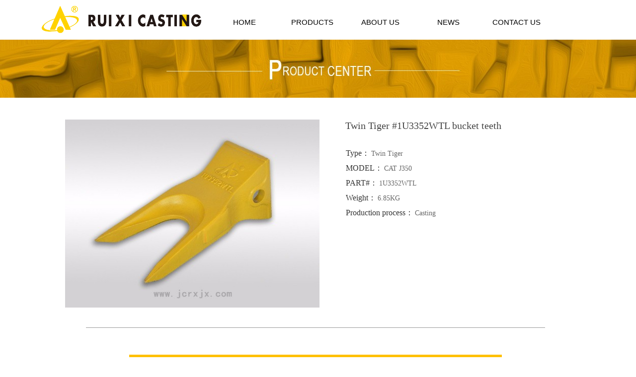

--- FILE ---
content_type: text/html; charset=utf-8
request_url: https://www.jcrxjx.com/cat-twin-tiger-bucket-teeth
body_size: 6327
content:


<!DOCTYPE html>
<html>
<head>
    <meta charset="utf-8">

    <meta http-equiv="X-UA-Compatible" content="IE=edge">
    <meta name="viewport" content="minimum-scale=0.1,maximum-scale=5.0">
    <title>Twin Tiger #1U3352WTL bucket teeth - RUIXI-Casting bucket teeth Manufacturer </title>
    <meta name="Keywords" content="CAT Style Bucket teeth  " />
    <meta name="Description" content="CAT Style RUIXI bucket teeth " />
    <!-- base -->
    <link href="/design/content/cube.css" rel="stylesheet" />
    <link href="/design/content/font-awesome.min.css" rel="stylesheet">
    <link href="/design/content/page.css" rel="stylesheet" />

    <link href="/design/scripts/plugin/lightbox/fresco.css" rel="stylesheet" />

    <link href="/design/content/grid.css" rel="stylesheet" />
    <link href="/design/content/animate.css" rel="stylesheet" />
    <link href="/content/sites_9/9849/pc/zh-CN/css/174.css?v=051322" rel="stylesheet" />
    <link rel="shortcut icon" href="/upload/document/9849/image/siteico/favicon.ico" />
    <!--[if lt IE 8]>
    <link href="/design/content/font-awesome-ie7.min.css" rel="stylesheet">
    <![endif]-->
    <!--[if lt IE 9]>
    <script src="/design/scripts/html5shiv.js"></script>
    <script src="/design/scripts/respond.min.js"></script>
    <![endif]-->
    
    <style type="text/css">
        .page-wrap {
            height: auto;
            top: auto;
            bottom: auto;
            overflow: hidden;
        }
    </style>
    <script src="/design/scripts/jquery-3.6.1.min.js"></script>
    <script src="/design/scripts/jquery-migrate-3.4.0.min.js"></script>
    <script src="/design/scripts/jquery.validate.min.js"></script>
        <script src="/design/scripts/jquery.validate.extension.js"></script>
    <script src="/design/scripts/plugin/select/select.js"></script>
    <script src="/design/scripts/wow/wow.min.js"></script>
    <script src="/design/scripts/requirejs/Until.js"></script>
    <script src="/scripts/public.common.js"></script>
    <script src="/scripts/jquery.lazyload.min.js"></script>
    <script src="/design/scripts/plugin/My97DatePicker/WdatePicker.js"></script>
    <script src="/design/scripts/plugin/icheck/icheck.min.js"></script>
    <script src="/scripts/jquery.cookie.min.js"></script>


</head>

<body class="doc-body">
    <!--page-wrap-->
    <div class="page-wrap">
        <!--page-inner-->
        <div class="page-inner body-bg">
            <div class="page-header"><div class="widget-wrap   quick-edit" yresizeable=false          id="text_8_115" data-panels="Interaction" tabindex="-1"><div class="widget-container text_Style1"><!--mod-text-wrap-->
<div class="mod-text-wrap">

    <!--mod-text-->
    <div class="mod-text editable">双击此处添加文字</div>
    <!--/mod-text-->

</div>
<!--/mod-text-wrap-->
</div>
</div>
<div class="widget-wrap   " xresizeable=false iscontainer=true     xmoveable=false      id="fullcolumn_90_115" data-panels="Style" tabindex="-1"><div class="widget-container fullcolumn_Style1 fullcolumn_90_115_Style1_customcss"><div class="mod-fullcolumn-wrap" style="display:none">

    <!--mod-fullcolumn-->
    <div class="mod-fullcolumn">
        <div class="mod-fullcolumn-inner"><div class="widget-wrap   "          id="image_97_115" data-panels="Style,Content,Interaction" tabindex="-1"><div class="widget-container image_Style1 image_97_115_Style1_customcss">
<div class="mod-image-wrap">

    <!--mod-image-->
        <span class="mod-image">
            <div class="mod-image-img">
                    <img class="lazy" imagemode="auto" data-original="/Upload/document/9849/image/20171127170407425.png" src="/Upload/document/9849/image/20171127170407425.png" height=65px style="margin-left:-11px;margin-top:0px" />
            </div>
            <div class="mod-image-mark mark-hide">
                <div class="mod-image-pack">
                    <div class="mod-image-icon mark-hide"><i class="fa"></i></div>
                    <div class="mod-image-title "></div>
                </div>
            </div>
        </span>    <!--/mod-image-->

</div>
</div>
</div>
<div class="widget-wrap   "          id="navigate_99_115" data-panels="Style,Content" tabindex="-1"><div class="widget-container navigate_Style2 navigate_99_115_Style2_customcss">
<div class="mod-nav-wrap" id="navigate_99_115_wrap">
        <ul class=mod-nav>
            <li class=mod-nav-item>
                    <div class="mod-nav-title">
                        <a href="/ruixi-bucket-teeth" target="_self" class="mod-nav-link">
                            HOME
                        </a>
                    </div>
                            </li>
            <li class=mod-nav-item>
                    <div class="mod-nav-title">
                        <a href="/bucket-teeth" target="_self" class="mod-nav-link">
                            PRODUCTS
                        </a>
                    </div>
                    <ul class=mod-nav-sub clearfix>
            <li class=mod-nav-sub-item>
                    <a href="/bucket-teeth1" target="_self" class="mod-nav-sub-link">Bucket teeth</a>
                            </li>
            <li class=mod-nav-sub-item>
                    <a href="/ruixi-castings" target="_self" class="mod-nav-sub-link">Castings</a>
                            </li>
    </ul>
            </li>
            <li class=mod-nav-item>
                    <div class="mod-nav-title">
                        <a href="/about-us" target="_self" class="mod-nav-link">
                            ABOUT US
                        </a>
                    </div>
                    <ul class=mod-nav-sub clearfix>
            <li class=mod-nav-sub-item>
                    <a href="/about-us" target="_self" class="mod-nav-sub-link">profile</a>
                            </li>
            <li class=mod-nav-sub-item>
                    <a href="/cc" target="_self" class="mod-nav-sub-link">certificate</a>
                            </li>
            <li class=mod-nav-sub-item>
                    <a href="/ca" target="_self" class="mod-nav-sub-link">Album</a>
                            </li>
            <li class=mod-nav-sub-item>
                    <a href="/testing" target="_self" class="mod-nav-sub-link">Testing</a>
                            </li>
            <li class=mod-nav-sub-item>
                    <a href="/cv" target="_self" class="mod-nav-sub-link"> video</a>
                            </li>
    </ul>
            </li>
            <li class=mod-nav-item>
                    <div class="mod-nav-title">
                        <a href="/news" target="_self" class="mod-nav-link">
                            NEWS
                        </a>
                    </div>
                            </li>
            <li class=mod-nav-item>
                    <div class="mod-nav-title">
                        <a href="/contact-us" target="_self" class="mod-nav-link">
                            CONTACT US
                        </a>
                    </div>
                            </li>
    </ul>

</div>


<script>
    $(function () {
        window.navigate_99_115_navSlide = function () {
            jQuery("#navigate_99_115_wrap").slide({
                type: "menu",// 效果类型，针对菜单/导航而引入的参数（默认slide）
                titCell: ".mod-nav-item", //鼠标触发对象
                targetCell: ".mod-nav-sub", //titCell里面包含的要显示/消失的对象
                effect: "slideDown", //targetCell下拉效果
                delayTime: 300, //效果时间
                triggerTime: 0, //鼠标延迟触发时间（默认150）
                returnDefault: true //鼠标移走后返回默认状态，例如默认频道是“预告片”，鼠标移走后会返回“预告片”（默认false）
            });
        }

        if (Until.isReady("https://cdn.wemorefun.com/design/scripts/jquery.SuperSlide.2.1.1.js",navigate_99_115_navSlide)) {

        } else {
            Until.loadJS("https://cdn.wemorefun.com/design/scripts/jquery.SuperSlide.2.1.1.js", navigate_99_115_navSlide);
        }

        setNavigateActiveClass("navigate_99_115_wrap");
    })
</script></div>
</div>
</div>
    </div>
    <!--/mod-fullcolumn-->

</div>
<script type="text/javascript">
        $(function () {
            var pagebody = $("#fullcolumn_90_115").parents(".page-body"), pageinnerwidth = $(".page-inner").width();

            if ('False' == "True" && pagebody.length > 0) {
                $("#fullcolumn_90_115").css("margin-left", -pagebody.offset().left);
            }
            else {
                if (pagebody.length == 0)
                    pagebody = $(".page-header");

                $("#fullcolumn_90_115").css("left", -pagebody.offset().left);
            }
            if ("absolute" === "fixed") {

                var maxZindex = 0;
                $("#fullcolumn_90_115").parent().children().each(function (item) {
                    if ($(this).attr("id") != "fullcolumn_90_115") {
                        if (parseInt($(this).css("zIndex")) > maxZindex) {
                            maxZindex = parseInt($(this).css("zIndex"));
                        }
                    }
                });
                if (maxZindex) {
                    $("#fullcolumn_90_115").css({ "left": 0, zIndex: maxZindex + 1 });
                } else {
                    $("#fullcolumn_90_115").css({ "left": 0 });
                }
                }
            var width = pagebody.width();

            if (pageinnerwidth < width)
                pageinnerwidth = width;
            $("#fullcolumn_90_115 .mod-fullcolumn-inner").css("width", width);
            $("#fullcolumn_90_115,#fullcolumn_90_115 .mod-fullcolumn-wrap,#fullcolumn_90_115 .mod-fullcolumn").css("width", pageinnerwidth + "px")
            $("#fullcolumn_90_115 .mod-fullcolumn-wrap").show();
        })
</script>
</div>
</div>
</div><div class="page-body"><div class="widget-wrap   " xresizeable=false iscontainer=true     xmoveable=false      id="fullcolumn_91_174" data-panels="Style" tabindex="-1"><div class="widget-container fullcolumn_Style1 fullcolumn_91_174_Style1_customcss"><div class="mod-fullcolumn-wrap" style="display:none">

    <!--mod-fullcolumn-->
    <div class="mod-fullcolumn">
        <div class="mod-fullcolumn-inner"><div class="clearfix"><div class="widget-wrap   quick-edit" yresizeable=false          id="text_92_174" data-panels="Interaction" tabindex="-1"><div class="widget-container text_Style1"><!--mod-text-wrap-->
<div class="mod-text-wrap">

    <!--mod-text-->
    <div class="mod-text editable"><p>&nbsp; &nbsp;</p></div>
    <!--/mod-text-->

</div>
<!--/mod-text-wrap-->
</div>
</div>
</div></div>
    </div>
    <!--/mod-fullcolumn-->

</div>
<script type="text/javascript">
        $(function () {
            var pagebody = $("#fullcolumn_91_174").parents(".page-body"), pageinnerwidth = $(".page-inner").width();

            if ('True' == "True" && pagebody.length > 0) {
                $("#fullcolumn_91_174").css("margin-left", -pagebody.offset().left);
            }
            else {
                if (pagebody.length == 0)
                    pagebody = $(".page-header");

                $("#fullcolumn_91_174").css("left", -pagebody.offset().left);
            }
            if ("absolute" === "fixed") {

                var maxZindex = 0;
                $("#fullcolumn_91_174").parent().children().each(function (item) {
                    if ($(this).attr("id") != "fullcolumn_91_174") {
                        if (parseInt($(this).css("zIndex")) > maxZindex) {
                            maxZindex = parseInt($(this).css("zIndex"));
                        }
                    }
                });
                if (maxZindex) {
                    $("#fullcolumn_91_174").css({ "left": 0, zIndex: maxZindex + 1 });
                } else {
                    $("#fullcolumn_91_174").css({ "left": 0 });
                }
                }
            var width = pagebody.width();

            if (pageinnerwidth < width)
                pageinnerwidth = width;
            $("#fullcolumn_91_174 .mod-fullcolumn-inner").css("width", width);
            $("#fullcolumn_91_174,#fullcolumn_91_174 .mod-fullcolumn-wrap,#fullcolumn_91_174 .mod-fullcolumn").css("width", pageinnerwidth + "px")
            $("#fullcolumn_91_174 .mod-fullcolumn-wrap").show();
        })
</script>
</div>
</div>
<div class="clearfix"><div class="widget-wrap   "          id="productsimage_86_174" data-panels="Style,Content" tabindex="-1"><div class="widget-container productsimage_Style1 productsimage_86_174_Style1_customcss"><!--mod-dc-group-wrap-->
<div class="mod-dc-image-wrap" style="display:none;">
    <div class="mod-dc-image">
                <img imagemode="auto" src="/upload/document/9849/image/20171118151111103.jpg" width=512px style="margin-left:0px;margin-top:-66.5px" />
    </div>
</div>
<!--/mod-dc-class-wrap-->
<script>
    $(function () {
        _imgLoad(_onLoad);

    })

    function _imgLoad(callback) {
        var errorCount = 0;
        var loadcount = 0;
        var timer = setInterval(function () {
            $("#productsimage_86_174 img").each(function () {
                if ($(this)[0].complete && !$(this).data("complete")) {
                    loadcount++;
                    $(this).data("complete", true)
                }
            })
            if (1 == loadcount || errorCount >= 100) {
                callback()
                clearInterval(timer)
            } else {
                errorCount++;
            }
        }, 30)
    }

    function _onLoad() {
        var imagewidget = $("#productsimage_86_174");
        var img = imagewidget.find(".mod-dc-image").find("img");
        if (img.attr("width") && img.attr("height") && imagemode != "cover") {
            img.removeAttr("width")
        }
        $("#productsimage_86_174 .mod-dc-image-wrap").show();
        var height = img.height();
        var width = img.width();
        var outerWidth = imagewidget.width();
        var innerHeight = imagewidget.height();

        var paddingWidth = parseInt(imagewidget.find(".mod-dc-image").css("paddingLeft")) || 0;
        var borderWidth2 = parseInt(imagewidget.find(".mod-dc-image").css("border-left-width")) || 0;
        outerWidth -= (paddingWidth + borderWidth2) * 2;
        innerHeight -= (paddingWidth + borderWidth2) * 2;
        var imagemode = "auto";
        if (imagemode == "auto") {
            if (outerWidth / innerHeight > width / height) {

                img.removeAttr("height").attr("width", outerWidth + "px");
                height = img.height()
                img.css({ "margin-top": (innerHeight - height) / 2, "margin-left": 0 })
            } else {

                img.removeAttr("width").attr("height", innerHeight + "px");
                width = img.width()
                img.css({ "margin-left": (outerWidth - width) / 2, "margin-top": 0 })
            }
        } else if (imagemode == "center") {
            if (outerWidth / innerHeight > width / height) {
                img.removeAttr("width").attr("height", innerHeight + "px");
                width = img.width()
                img.css({ "margin-left": (outerWidth - width) / 2, "margin-top": 0 })
            } else {
                img.removeAttr("height").attr("width", outerWidth + "px");
                height = img.height()
                img.css({ "margin-left": 0, "margin-top": (innerHeight - height) / 2 })
            }
        } else if (imagemode == "cover") {
            img.attr("height", innerHeight + "px").attr("width", outerWidth + "px").css({ "margin-top": 0, "margin-left": 0 })
        } else {
            img.attr("height", innerHeight + "px")
        }
    }

</script></div>
</div>
<div class="widget-wrap   " iscontainer=true          id="box_57_174" data-panels="Style,Interaction" tabindex="-1"><div class="widget-container box_Style1 box_57_174_Style1_customcss"><!--mod-container-wrap-->
<div class="mod-box-wrap">

    <!--mod-container-->
    <div class="mod-box">
        <div class="clearfix"><div class="widget-wrap   " yresizeable=false          id="productstitle_52_174" data-panels="Style" tabindex="-1"><div class="widget-container productstitle_Style1 productstitle_52_174_Style1_customcss"><!--mod-dc-text-wrap-->
<div class="mod-dc-text-wrap">

    <!--mod-dc-text-->
    <h1 class="mod-dc-text">
        Twin Tiger #1U3352WTL bucket teeth
    </h1>
    <!--/mod-dc-text-->

</div>
<!--/mod-dc-class-wrap-->
</div>
</div>
</div><div class="clearfix"><div class="widget-wrap   " yresizeable=false          id="productsspecification_50_174" data-panels="Style" tabindex="-1"><div class="widget-container productsspecification_Style1 productsspecification_50_174_Style1_customcss"><!--mod-dc-attr-wrap-->
<div class="mod-dc-attr-wrap">

    <!--mod-dc-attr-->
    <ul class="mod-dc-attr" data-num="1">
            <li class="mod-dc-attr-item">
                <span class="mod-dc-attr-title">Type：</span>
                <span class="mod-dc-attr-content" title="Twin Tiger">Twin Tiger</span>
            </li>
            <li class="mod-dc-attr-item">
                <span class="mod-dc-attr-title">MODEL：</span>
                <span class="mod-dc-attr-content" title="CAT J350">CAT J350</span>
            </li>
            <li class="mod-dc-attr-item">
                <span class="mod-dc-attr-title">PART#：</span>
                <span class="mod-dc-attr-content" title="1U3352WTL">1U3352WTL</span>
            </li>
            <li class="mod-dc-attr-item">
                <span class="mod-dc-attr-title">Weight：</span>
                <span class="mod-dc-attr-content" title="6.85KG">6.85KG</span>
            </li>
            <li class="mod-dc-attr-item">
                <span class="mod-dc-attr-title">Production process：</span>
                <span class="mod-dc-attr-content" title="Casting">Casting</span>
            </li>
    </ul>
    <!--/mod-dc-attr-->
</div>
<!--/mod-dc-attr-wrap-->
</div>
</div>
</div><div class="clearfix"><div class="widget-wrap   " yresizeable=false          id="productsshort_54_174" data-panels="Style" tabindex="-1"><div class="widget-container productsshort_Style1 productsshort_54_174_Style1_customcss"><!--mod-dc-text-wrap-->
<div class="mod-dc-short-wrap">

    <!--mod-dc-text-->
    <div class="mod-dc-short">
        
    </div>
    <!--/mod-dc-text-->

</div>
<!--/mod-dc-class-wrap-->
</div>
</div>
</div>
    </div>
    <!--/mod-container-->

</div>
<!--/mod-container-wrap--></div>
</div>
</div><div class="clearfix"><div class="widget-wrap   "          id="line_70_174" data-panels="Style,Interaction" tabindex="-1"><div class="widget-container line_Style1 line_70_174_Style1_customcss"><div class="mod-line-wrap" style="height:16px;">
    <!--mod-line-->
    <hr class="mod-line" />
    <!--/mod-line-->
</div>
</div>
</div>
</div><div class="clearfix"><div class="widget-wrap   " yresizeable=false          id="productscontent_58_174" data-panels="Style" tabindex="-1"><div class="widget-container productscontent_Style1 productscontent_58_174_Style1_customcss"><!--mod-dc-text-wrap-->
<div class="mod-dc-content-wrap">

    <!--mod-dc-text-->
    <div class="mod-dc-content">
        <p style="text-align: center;"><br/></p><p style="text-align: center;"><img src="/upload/document/9849/image/20171118151129688.jpg"/></p><p style="text-align: center;"><img src="/upload/document/9849/image/20171118152429520.jpg"/></p><p style="text-align: center;"><img src="/upload/document/9849/image/20171118094709609.jpg"/></p><p style="text-align: center;"><img src="/upload/document/9849/image/20171118090424951.jpg"/></p><p style="text-align: center;"><img src="/upload/document/9849/image/20171118093424106.jpg"/></p><p style="text-align: center;"><img src="/upload/document/9849/image/20171118090325350.jpg"/></p><p style="text-align: center;"><img src="/upload/document/9849/image/20171118092925281.jpg"/></p>
    </div>
    <!--/mod-dc-text-->

</div>
<!--/mod-dc-class-wrap-->
</div>
</div>
</div><div class="clearfix"><div class="widget-wrap   "          id="productspagination_9_174" data-panels="Style,Content" tabindex="-1"><div class="widget-container productspagination_Style1 productspagination_9_174_Style1_customcss"><!--mod-dc-pagination-wrap-->
<div class="mod-dc-pagination-wrap">

    <!--mod-dc-pagination-->
    <div class="mod-dc-pagination">
            <span class="mod-dc-pagination-prev">
                <span class="mod-dc-pagination-title">上一篇</span>
                <a href="/flare-8j3350-bucket-teeth">Flare #8j3350 bucket teeth</a>
            </span>
                    <span class="mod-dc-pagination-next">
                <span class="mod-dc-pagination-title">下一篇</span>
                <a href="/tiger-long-1u3302tl-bucket-teeth">Tiger Long  #1U3302TL bucket teeth</a>
            </span>
    </div>
    <!--/mod-dc-pagination-->

</div>
<!--/mod-dc-pagination-wrap--></div>
</div>
</div></div><div class="page-footer"><div class="widget-wrap   " xresizeable=false iscontainer=true     xmoveable=false      id="fullcolumn_96_115" data-panels="Style" tabindex="-1"><div class="widget-container fullcolumn_Style1 fullcolumn_96_115_Style1_customcss"><div class="mod-fullcolumn-wrap" style="display:none">

    <!--mod-fullcolumn-->
    <div class="mod-fullcolumn">
        <div class="mod-fullcolumn-inner"><div class="widget-wrap   quick-edit" yresizeable=false          id="text_100_115" data-panels="Interaction" tabindex="-1"><div class="widget-container text_Style1 text_100_115_Style1_customcss"><!--mod-text-wrap-->
<div class="mod-text-wrap">

    <!--mod-text-->
    <div class="mod-text editable"><p><span style="font-size: 13px; color: rgb(255, 255, 255);" data-mce-style="font-size: 13px; color: #ffffff;">Jincheng city ruixi casting co.,ltd, Professional production : Bucket teeth, Manhole cover, Castings</span></p></div>
    <!--/mod-text-->

</div>
<!--/mod-text-wrap-->
</div>
</div>
<div class="widget-wrap   quick-edit" yresizeable=false          id="text_102_115" data-panels="Interaction" tabindex="-1"><div class="widget-container text_Style1 text_102_115_Style1_customcss"><!--mod-text-wrap-->
<div class="mod-text-wrap">

    <!--mod-text-->
    <div class="mod-text editable"><p><span style="color: rgb(255, 255, 255); font-family: Roboto, &quot;San Francisco&quot;, &quot;Helvetica Neue&quot;, Helvetica, Arial, PingFangSC-Light, &quot;Hiragina Sans GB&quot;, &quot;WenQuanYi Micro Hei&quot;, &quot;microsoft yahei ui&quot;, &quot;microsoft yahei&quot;, sans-serif; white-space: pre;">&lt;a href="https://beian.miit.gov.cn/" target="_blank"&gt;晋ICP备18001561号-1&lt;/a&gt;</span><br></p></div>
    <!--/mod-text-->

</div>
<!--/mod-text-wrap-->
</div>
</div>
</div>
    </div>
    <!--/mod-fullcolumn-->

</div>
<script type="text/javascript">
        $(function () {
            var pagebody = $("#fullcolumn_96_115").parents(".page-body"), pageinnerwidth = $(".page-inner").width();

            if ('False' == "True" && pagebody.length > 0) {
                $("#fullcolumn_96_115").css("margin-left", -pagebody.offset().left);
            }
            else {
                if (pagebody.length == 0)
                    pagebody = $(".page-header");

                $("#fullcolumn_96_115").css("left", -pagebody.offset().left);
            }
            if ("absolute" === "fixed") {

                var maxZindex = 0;
                $("#fullcolumn_96_115").parent().children().each(function (item) {
                    if ($(this).attr("id") != "fullcolumn_96_115") {
                        if (parseInt($(this).css("zIndex")) > maxZindex) {
                            maxZindex = parseInt($(this).css("zIndex"));
                        }
                    }
                });
                if (maxZindex) {
                    $("#fullcolumn_96_115").css({ "left": 0, zIndex: maxZindex + 1 });
                } else {
                    $("#fullcolumn_96_115").css({ "left": 0 });
                }
                }
            var width = pagebody.width();

            if (pageinnerwidth < width)
                pageinnerwidth = width;
            $("#fullcolumn_96_115 .mod-fullcolumn-inner").css("width", width);
            $("#fullcolumn_96_115,#fullcolumn_96_115 .mod-fullcolumn-wrap,#fullcolumn_96_115 .mod-fullcolumn").css("width", pageinnerwidth + "px")
            $("#fullcolumn_96_115 .mod-fullcolumn-wrap").show();
        })
</script>
</div>
</div>
</div>
        </div>
        <!--/page-inner-->
    </div>
    <!--/page-wrap-->
    <script>
        $(function () {
            var userAgent = navigator.userAgent,
                isMobile = !!userAgent.match(/AppleWebKit.*Mobile.*/);
            if (isMobile) {
                $(".page-wrap").width($(".page-body").width());
            }
            $("img.lazyload").lazyload({ skip_invisible: false, effect: "fadeIn", failure_limit: 15, threshold: 100 });

            $.post("/Common/VisitCount",{pageId:174,title:"Twin Tiger #1U3352WTL bucket teeth - RUIXI-Casting bucket teeth Manufacturer "},function (){

            })
            var $pageheight = $('.doc-body').height();

            if ($(".page-body").height() == 0) {
                var $pageheaderheight = $(".page-header").height();
                var $pagefooterheight = $(".page-footer").height();
                if ($pageheaderheight == null) {
                    $(".page-body").height($pageheight);
                } else {
                    $pageheight = $pageheight - $pageheaderheight - $pagefooterheight;
                    if ($pageheight <= 0)
                        $pageheight = 200;
                    $(".page-body").height($pageheight);
                }
            }

            var bp = document.createElement('script');
            var curProtocol = window.location.protocol.split(':')[0];
            if (curProtocol === 'https') {
                bp.src = 'https://zz.bdstatic.com/linksubmit/push.js';
            }
            else {
                bp.src = 'http://push.zhanzhang.baidu.com/push.js';
            }
            var s = document.getElementsByTagName("script")[0];
            s.parentNode.insertBefore(bp, s);
        });
        $(document).ready(function () {
            if (!(/msie [6|7|8|9]/i.test(navigator.userAgent))) {
                wow = new WOW(
                 {
                     animateClass: 'animated',
                     offset: 100,
                     animatedCallback: function (event) {
                         if (event.target.className.indexOf("Out") > 0 || event.target.className.indexOf("hinge")>0) {
                             $(event.target).addClass("transparent")
                         }
                     }
                 }
               );
                wow.init();
            };
            $("img.lazy").lazyload({
                placeholder: "/design/content/images/null.png",
                effect: "fadeIn"
            });

        })
    </script>

</body>
</html>

--- FILE ---
content_type: text/css
request_url: https://www.jcrxjx.com/content/sites_9/9849/pc/zh-CN/css/174.css?v=051322
body_size: 51971
content:
#text_8_115{top:-102px; left:554px; z-Index:83; width:180px; height:100px;position:absolute;}
.text_Style1 {
  position: relative !important;
}
.text_Style1 .mod-text-wrap {
  top: 3px;
  right: 3px;
  bottom: 3px;
  left: 3px;
  overflow: hidden;
  width: 180px;
  min-height: 20px;
}
.text_Style1 .mod-text-wrap .mod-text {
  outline: 0;
  overflow: hidden;
  text-align: left;
  word-wrap: break-word;
}

#image_97_115{top:7px; left:41px; z-Index:97; width:341px; height:65px;position:absolute;}
.image_Style1 .mod-image-wrap {
  width: 150px;
  height: 150px;
}
.image_Style1 .mod-image-wrap .mod-image {
  position: relative;
  display: block;
  margin: 0;
  padding: 0px;
  width: 150px;
  height: 150px;
  border-width: 0px;
  border-style: solid;
  border-color: #cccccc;
  border-radius: 0px;
  background-position-x: 0;
  background-position-y: 0;
  background-color: none;
  background-image: none;
  background-repeat: repeat;
  background-position: center;
  background-attachment: scroll;
  -webkit-box-shadow: 0 0 0 transparent;
  -moz-box-shadow: 0 0 0 transparent;
  box-shadow: 0 0 0 transparent;
}
.image_Style1 .mod-image-wrap .mod-image .mod-image-img {
  width: 150px;
  height: 150px;
  overflow: hidden;
  text-align: left;
}
.image_Style1 .mod-image-wrap .mod-image .mod-image-img img {
  border: 0;
  float: left;
  border-radius: 0px;
}
.image_Style1 .mod-image-wrap .mod-image .mod-active img {
  transition: all .65s;
}
.image_Style1 .mod-image-wrap .mod-image .mod-active:hover img {
  transform: scale(1.1);
}
.image_Style1 .mod-image-wrap .mod-image .mod-image-mark {
  display: none;
}
.image_Style1 .mod-image-wrap .mod-image:hover .mark-hide {
  display: none !important;
  height: 0 !important;
}
.image_Style1 .mod-image-wrap .mod-image:hover .mod-image-mark {
  position: absolute;
  top: 0px;
  right: 0px;
  bottom: 0px;
  left: 0px;
  z-index: 1;
  display: block;
  margin: 0;
  border-radius: 0px;
  background-position-x: 0;
  background-position-y: 0;
  background-color: rgba(0, 0, 0, 0.8);
  background-image: none;
  background-repeat: repeat;
  background-position: center;
  background-attachment: scroll;
  text-align: center;
  vertical-align: middle;
  font-family: Microsoft YaHei;
  font-size: 14px;
  color: white;
}
.image_Style1 .mod-image-wrap .mod-image:hover .mod-image-mark .mod-image-pack {
  position: absolute;
  top: 50%;
  left: 0;
  right: 0;
  margin-top: 0px;
  text-align: center;
}
.image_Style1 .mod-image-wrap .mod-image:hover .mod-image-mark .mod-image-pack .mod-image-icon {
  margin: 0 auto;
  text-align: center;
  font-size: 28px;
}
.image_Style1 .mod-image-wrap .mod-image:hover .mod-image-mark .mod-image-pack .mod-image-icon .fa {
  font-size: 28px !important;
}
.image_Style1 .mod-image-wrap .mod-image:hover .mod-image-mark .mod-image-pack .mod-image-title {
  clear: both;
  padding: 0 10px;
  width: 150px;
  line-height: 30px;
  height: 30px;
  font-weight: normal;
  font-style: normal;
  text-decoration: none;
  overflow: hidden;
  text-overflow: ellipsis;
  word-break: break-all;
  word-wrap: break-word;
  white-space: nowrap;
}

#navigate_99_115{top:15px; left:386px; z-Index:89; width:680px; height:59px;position:absolute;}
.navigate_Style2 .mod-nav-wrap {
  width: 800px;
  height: 40px;
}
.navigate_Style2 .mod-nav-wrap .mod-nav {
  display: block;
  margin: 0;
  padding: 0;
  list-style: none;
  height: 40px;
  -webkit-border-radius: 0;
  -moz-border-radius: 0;
  border-radius: 0;
  border-width: 0;
  border-style: solid;
  border-color: #cccccc;
  text-align: left;
}
.navigate_Style2 .mod-nav-wrap .mod-nav .mod-nav-item {
  position: relative;
  float: left;
  margin-right: 10px;
  width: 151.99px;
  width: 150px \9;
  height: 40px;
}
.navigate_Style2 .mod-nav-wrap .mod-nav .mod-nav-item:first-child .mod-nav-title .mod-nav-link {
  border-bottom-left-radius: 0;
  border-top-left-radius: 0;
}
.navigate_Style2 .mod-nav-wrap .mod-nav .mod-nav-item:last-child {
  margin-right: 0 !important;
}
.navigate_Style2 .mod-nav-wrap .mod-nav .mod-nav-item:last-child .mod-nav-title .mod-nav-link {
  border-bottom-right-radius: 0;
  border-top-right-radius: 0;
}
.navigate_Style2 .mod-nav-wrap .mod-nav .mod-nav-item .mod-nav-title {
  height: 40px;
}
.navigate_Style2 .mod-nav-wrap .mod-nav .mod-nav-item .mod-nav-title .mod-nav-link {
  display: block;
  padding: 0 5px;
  height: 40px;
  line-height: 40px;
  border-left: 0 solid #cccccc;
  background-color: transparent;
  background-image: none;
  background-repeat: repeat;
  background-position: center;
  background-attachment: scroll;
  -webkit-box-shadow: 0px 0px 0px #999999;
  -moz-box-shadow: 0px 0px 0px #999999;
  box-shadow: 0px 0px 0px #999999;
  text-align: center;
  font-size: 14px;
  color: #e69317;
  font-family: SimSun;
  font-weight: normal;
  font-style: normal;
  text-decoration: none;
  overflow: hidden;
  text-overflow: ellipsis;
  word-break: break-all;
  word-wrap: break-word;
  white-space: nowrap;
}
.navigate_Style2 .mod-nav-wrap .mod-nav .mod-nav-item .mod-nav-title .mod-nav-link:hover {
  color: white;
  background-color: #e69317;
  background-image: none;
  background-repeat: repeat;
  background-position: center;
  background-attachment: scroll;
  font-weight: normal;
  font-style: normal;
  text-decoration: none;
}
.navigate_Style2 .mod-nav-wrap .mod-nav .mod-nav-item .mod-nav-sub {
  position: absolute;
  top: 40px;
  left: 0;
  display: none;
  margin: 0;
  padding: 0;
  width: 100%;
}
.navigate_Style2 .mod-nav-wrap .mod-nav .mod-nav-item .mod-nav-sub .mod-nav-sub-item {
  clear: both;
  display: block;
}
.navigate_Style2 .mod-nav-wrap .mod-nav .mod-nav-item .mod-nav-sub .mod-nav-sub-item.active .mod-nav-sub-link {
  background-color: #f0f2f4;
  background-image: none;
  background-repeat: repeat;
  background-position: center;
  background-attachment: scroll;
  color: #e69317;
  font-weight: normal;
  font-style: normal;
  text-decoration: none;
}
.navigate_Style2 .mod-nav-wrap .mod-nav .mod-nav-item .mod-nav-sub .mod-nav-sub-item.active:hover {
  background-color: #f0f2f4;
  background-image: none;
  background-repeat: repeat;
  background-position: center;
  background-attachment: scroll;
  color: #e69317;
  font-weight: normal;
  font-style: normal;
  text-decoration: none;
}
.navigate_Style2 .mod-nav-wrap .mod-nav .mod-nav-item .mod-nav-sub .mod-nav-sub-item .mod-nav-sub-link {
  display: block;
  padding: 0 10px;
  height: 30px;
  line-height: 30px;
  border: 0 solid #cccccc;
  border-top: 0;
  background-color: #f7f7f7;
  background-image: none;
  background-repeat: repeat;
  background-position: center;
  background-attachment: scroll;
  -webkit-box-shadow: 0px 0px 0px #999999;
  -moz-box-shadow: 0px 0px 0px #999999;
  box-shadow: 0px 0px 0px #999999;
  text-align: center;
  font-size: 12px;
  color: #999999;
  font-family: SimSun;
  font-weight: normal;
  font-style: normal;
  text-decoration: none;
  overflow: hidden;
  text-overflow: ellipsis;
  word-break: break-all;
  word-wrap: break-word;
  white-space: nowrap;
}
.navigate_Style2 .mod-nav-wrap .mod-nav .mod-nav-item .mod-nav-sub .mod-nav-sub-item .mod-nav-sub-link:hover {
  background-color: #f0f2f4;
  background-image: none;
  background-repeat: repeat;
  background-position: center;
  background-attachment: scroll;
  color: #e69317;
  font-weight: normal;
  font-style: normal;
  text-decoration: none;
}
.navigate_Style2 .mod-nav-wrap .mod-nav .mod-nav-item .mod-nav-sub .mod-nav-sub-item:active .mod-nav-sub-link {
  background-color: #f0f2f4;
  background-image: none;
  background-repeat: repeat;
  background-position: center;
  background-attachment: scroll;
  color: #e69317;
  font-weight: normal;
  font-style: normal;
  text-decoration: none;
}
.navigate_Style2 .mod-nav-wrap .mod-nav .mod-nav-item .mod-nav-sub .mod-nav-sub-item:last-child .mod-nav-sub-link {
  border-radius: 0 0 2px 2px;
}
.navigate_Style2 .mod-nav-wrap .mod-nav .mod-nav-item:first-child .mod-nav-link {
  border-left: none;
  border-bottom-left-radius: 0;
  border-top-left-radius: 0;
}
.navigate_Style2 .mod-nav-wrap .mod-nav .mod-nav-item:last-child .mod-nav-link {
  border-bottom-right-radius: 0;
  border-top-right-radius: 0;
}
.navigate_Style2 .mod-nav-wrap .mod-nav .mod-nav-item.active .mod-nav-link {
  color: white;
  background-color: #e69317;
  background-image: none;
  background-repeat: repeat;
  background-position: center;
  background-attachment: scroll;
  font-weight: normal;
  font-style: normal;
  text-decoration: none;
}
.navigate_Style2 .mod-nav-wrap .mod-nav .mod-nav-item.active:hover {
  color: white;
  -webkit-border-radius: 0;
  -moz-border-radius: 0;
  border-radius: 0;
  background-color: #e69317;
  background-image: none;
  background-repeat: repeat;
  background-position: center;
  background-attachment: scroll;
  font-weight: normal;
  font-style: normal;
  text-decoration: none;
}

#fullcolumn_90_115{top:0px; left:-95px; z-Index:81; width:1390px; height:80px;position:absolute;}
.fullcolumn_Style1 .mod-fullcolumn-wrap {
  -webkit-box-sizing: border-box;
  -moz-box-sizing: border-box;
  box-sizing: border-box;
  width: 960px;
  height: auto;
}
.fullcolumn_Style1 .mod-fullcolumn-wrap .mod-fullcolumn {
  zoom: 1;
  width: 960px;
  height: auto;
  -webkit-border-radius: 0px;
  -moz-border-radius: 0px;
  border-radius: 0px;
  border-top-width: 0px;
  border-top-style: solid;
  border-top-color: #dddddd;
  border-right-width: 0px;
  border-right-style: solid;
  border-right-color: #dddddd;
  border-bottom-width: 0px;
  border-bottom-style: solid;
  border-bottom-color: #dddddd;
  border-left-width: 0px;
  border-left-style: solid;
  border-left-color: #dddddd;
  background-position-x: 0;
  background-position-y: 0;
  background-color: #eeeeee;
  background-image: none;
  background-repeat: repeat;
  background-position: center;
  background-attachment: scroll;
  -webkit-box-shadow: 0px 0px 0px #999999;
  -moz-box-shadow: 0px 0px 0px #999999;
  box-shadow: 0px 0px 0px #999999;
  text-align: center;
}
.fullcolumn_Style1 .mod-fullcolumn-wrap .mod-fullcolumn .mod-fullcolumn-inner {
  margin: 0 auto;
  height: auto;
  position: relative;
  -webkit-border-radius: 0px;
  -moz-border-radius: 0px;
  border-radius: 0px;
  border-top-width: 0px;
  border-top-style: solid;
  border-top-color: #dddddd;
  border-right-width: 0px;
  border-right-style: solid;
  border-right-color: #dddddd;
  border-bottom-width: 0px;
  border-bottom-style: solid;
  border-bottom-color: #dddddd;
  border-left-width: 0px;
  border-left-style: solid;
  border-left-color: #dddddd;
  background-position-x: 0;
  background-position-y: 0;
  background-color: transparent;
  background-image: none;
  background-repeat: repeat;
  background-position: center;
  background-attachment: scroll;
  -webkit-box-shadow: 0px 0px 0px #999999;
  -moz-box-shadow: 0px 0px 0px #999999;
  box-shadow: 0px 0px 0px #999999;
}

.page-wrap .page-inner .page-header {  z-index: 40002; margin: 0 auto; padding: 0; position:relative;width: 1200px;height: 80px;background-color: #ffffff;background-image: none;background-repeat: repeat;background-position: 0px 0px;background-attachment: fixed;}
#text_92_174{margin-top:65px; margin-left:0px; z-Index:91; width:180px; position:static;height:auto;padding-bottom:32px;}
#fullcolumn_91_174{margin-top:0px; z-Index:2; width:1869px; position:static;height:auto;}
#productsimage_86_174{margin-top:44px; margin-left:122px; z-Index:2; width:512px; float:left;position:static;height:auto;}
.productsimage_Style1 .mod-dc-image-wrap {
  width: 220px;
  height: 220px;
}
.productsimage_Style1 .mod-dc-image-wrap .mod-dc-image {
  position: relative;
  display: block;
  margin: 0;
  padding: 0;
  overflow: hidden;
  width: 220px;
  height: 220px;
  border-width: 0;
  border-style: solid;
  border-color: transparent;
  border-radius: 0;
  background-color: transparent;
  background-image: none;
  background-repeat: repeat;
  background-position: left top;
  background-attachment: scroll;
  background-image: linear-gradient(to bottom, #ffffffff 0%, #ffffffff 100%);
  background-image: -moz-linear-gradient(top, #ffffffff 0%, #ffffffff 100%);
  background-image: -webkit-linear-gradient(top, #ffffffff 0%, #ffffffff 100%);
  background-image: -o-linear-gradient(top, #ffffffff 0%, #ffffffff 100%);
  background-image: -ms-linear-gradient(top, #ffffffff 0%, #ffffffff 100%);
  filter: progid:DXImageTransform.Microsoft.gradient( startColorstr='#ffffffff', endColorstr='#ffffffff',GradientType=0 );
  -webkit-box-shadow: 0 0 0 transparent;
  -moz-box-shadow: 0 0 0 transparent;
  box-shadow: 0 0 0 transparent;
  -webkit-box-sizing: content-box;
  -moz-box-sizing: content-box;
  box-sizing: content-box;
}
.productsimage_Style1 .mod-dc-image-wrap .mod-dc-image img {
  overflow: hidden;
  border: 0;
  border-radius: 0;
}

#productstitle_52_174{margin-top:16px; margin-left:34px; z-Index:38; width:446px; position:static;height:auto;}
.productstitle_Style1 .mod-dc-text-wrap {
  position: relative;
}
.productstitle_Style1 .mod-dc-text-wrap:before,
.productstitle_Style1 .mod-dc-text-wrap:after {
  content: " ";
  display: table;
}
.productstitle_Style1 .mod-dc-text-wrap:after {
  clear: both;
}
.productstitle_Style1 .mod-dc-text-wrap .mod-dc-text {
  word-wrap: break-word;
  position: static;
  height: auto !important;
  float: left;
  display: block;
  margin: 0;
  padding: 0;
  line-height: 1.5;
  text-align: center;
  font-size: 16px;
  color: #444444;
  font-family: Microsoft YaHei;
  font-weight: normal;
  font-style: normal;
  text-decoration: none;
  width: 600px;
}

#productsspecification_50_174{margin-top:26px; margin-left:34px; z-Index:38; width:369px; position:static;height:auto;}
.productsspecification_Style1 .mod-dc-attr-wrap {
  width: 300px;
  position: relative;
}
.productsspecification_Style1 .mod-dc-attr-wrap:before,
.productsspecification_Style1 .mod-dc-attr-wrap:after {
  content: " ";
  display: table;
}
.productsspecification_Style1 .mod-dc-attr-wrap:after {
  clear: both;
}
.productsspecification_Style1 .mod-dc-attr-wrap .mod-dc-attr {
  display: block;
  margin: 0;
  padding: 0;
  width: 300px;
}
.productsspecification_Style1 .mod-dc-attr-wrap .mod-dc-attr .mod-dc-attr-item {
  float: left;
  display: block;
  margin-left: 10px;
  width: 140px;
  line-height: 30px;
  text-align: left;
}
.productsspecification_Style1 .mod-dc-attr-wrap .mod-dc-attr .mod-dc-attr-item .mod-dc-attr-title {
  font-size: 14px;
  color: #444444;
  font-family: Microsoft YaHei;
  font-weight: normal;
  font-style: normal;
  text-decoration: none;
}
.productsspecification_Style1 .mod-dc-attr-wrap .mod-dc-attr .mod-dc-attr-item .mod-dc-attr-content {
  font-size: 14px;
  color: #666666;
  font-family: Microsoft YaHei;
  font-weight: normal;
  font-style: normal;
  text-decoration: none;
}

#productsshort_54_174{margin-top:59px; margin-left:34px; z-Index:38; width:428px; position:static;height:auto;padding-bottom:37px;}
.productsshort_Style1 .mod-dc-short-wrap {
  position: relative;
}
.productsshort_Style1 .mod-dc-short-wrap:before,
.productsshort_Style1 .mod-dc-short-wrap:after {
  content: " ";
  display: table;
}
.productsshort_Style1 .mod-dc-short-wrap:after {
  clear: both;
}
.productsshort_Style1 .mod-dc-short-wrap .mod-dc-short {
  word-wrap: break-word;
  position: static;
  height: auto !important;
  float: left;
  display: block;
  margin: 0;
  padding: 0;
  line-height: 30px;
  text-align: left;
  font-size: 16px;
  color: #444444;
  font-family: Microsoft YaHei;
  font-weight: normal;
  font-style: normal;
  text-decoration: none;
  width: 600px;
}

#box_57_174{margin-top:25px; margin-left:18px; z-Index:2; width:515px; float:left;position:static;height:auto;}
.box_Style1 .mod-box-wrap {
  -webkit-box-sizing: content-box;
  -moz-box-sizing: content-box;
  box-sizing: content-box;
  width: 200px;
  height: 200px;
}
.box_Style1 .mod-box-wrap .mod-box {
  width: 200px;
  height: 200px;
  -webkit-border-radius: 0px;
  -moz-border-radius: 0px;
  border-radius: 0px;
  border-top-width: 1px;
  border-top-style: solid;
  border-top-color: #dddddd;
  border-right-width: 1px;
  border-right-style: solid;
  border-right-color: #dddddd;
  border-bottom-width: 1px;
  border-bottom-style: solid;
  border-bottom-color: #dddddd;
  border-left-width: 1px;
  border-left-style: solid;
  border-left-color: #dddddd;
  background-position-x: 0;
  background-position-y: 0;
  background-color: none;
  background-image: none;
  background-repeat: repeat;
  background-position: center;
  background-attachment: scroll;
  -webkit-box-shadow: 0px 0px 0px #999999;
  -moz-box-shadow: 0px 0px 0px #999999;
  box-shadow: 0px 0px 0px #999999;
}

#line_70_174{margin-top:32px; margin-left:164px; z-Index:2; width:924px; position:static;height:auto;}
.line_Style1 .mod-line-wrap {
  position: relative;
  width: 340px;
  height: 20px;
}
.line_Style1 .mod-line-wrap .mod-line {
  position: absolute;
  top: 50%;
  right: 0;
  left: 0;
  margin: 0;
  margin-top: -0.5px;
  border: 0;
  border-bottom-width: 1px;
  border-bottom-style: solid;
  border-bottom-color: #999999;
  -webkit-box-shadow: 0px 0px 0px black;
  -moz-box-shadow: 0px 0px 0px black;
  box-shadow: 0px 0px 0px black;
}

#productscontent_58_174{margin-top:17px; margin-left:72px; z-Index:2; width:1107px; position:static;height:auto;}
.productscontent_Style1 .mod-dc-content-wrap {
  position: relative;
}
.productscontent_Style1 .mod-dc-content-wrap:before,
.productscontent_Style1 .mod-dc-content-wrap:after {
  content: " ";
  display: table;
}
.productscontent_Style1 .mod-dc-content-wrap:after {
  clear: both;
}
.productscontent_Style1 .mod-dc-content-wrap .mod-dc-content {
  word-wrap: break-word;
  position: static;
  height: auto !important;
  float: left;
  display: block;
  margin: 0;
  padding: 0;
  line-height: 30px;
  text-align: left;
  font-size: 16px;
  color: #444444;
  font-family: Microsoft YaHei;
  font-weight: normal;
  font-style: normal;
  text-decoration: none;
  width: 600px;
}
.productscontent_Style1 .mod-dc-content-wrap .mod-dc-content img {
  max-width: 600px;
}

#productspagination_9_174{margin-top:61px; margin-left:31px; z-Index:2; width:1200px; position:static;height:auto;}
.productspagination_Style1 .mod-dc-pagination-wrap {
  width: 960px;
  height: 35px;
}
.productspagination_Style1 .mod-dc-pagination-wrap .mod-dc-pagination {
  margin: 0;
  padding: 0;
  padding-top: 5px;
  border-top-width: 1px;
  border-top-style: solid;
  border-top-color: #dddddd;
  width: 960px;
  height: 35px;
}
.productspagination_Style1 .mod-dc-pagination-wrap .mod-dc-pagination .mod-dc-pagination-prev,
.productspagination_Style1 .mod-dc-pagination-wrap .mod-dc-pagination .mod-dc-pagination-next {
  float: left;
  display: block;
  width: 470px;
  line-height: 29px;
  text-align: left;
  overflow: hidden;
  text-overflow: ellipsis;
  word-break: break-all;
  word-wrap: break-word;
  white-space: nowrap;
}
.productspagination_Style1 .mod-dc-pagination-wrap .mod-dc-pagination .mod-dc-pagination-prev .mod-dc-pagination-title,
.productspagination_Style1 .mod-dc-pagination-wrap .mod-dc-pagination .mod-dc-pagination-next .mod-dc-pagination-title {
  text-align: left;
  font-size: 14px;
  color: #666666;
  font-family: Microsoft YaHei;
  font-weight: normal;
  font-style: normal;
  text-decoration: none;
}
.productspagination_Style1 .mod-dc-pagination-wrap .mod-dc-pagination .mod-dc-pagination-prev a,
.productspagination_Style1 .mod-dc-pagination-wrap .mod-dc-pagination .mod-dc-pagination-next a,
.productspagination_Style1 .mod-dc-pagination-wrap .mod-dc-pagination .mod-dc-pagination-prev a:hover,
.productspagination_Style1 .mod-dc-pagination-wrap .mod-dc-pagination .mod-dc-pagination-next a:hover {
  font-size: 14px;
  color: #666666;
  font-family: Microsoft YaHei;
  font-weight: normal;
  font-style: normal;
  text-decoration: none;
}
.productspagination_Style1 .mod-dc-pagination-wrap .mod-dc-pagination .mod-dc-pagination-next {
  float: right;
  text-align: right;
}

.page-body { padding-bottom: 35px !important;}.page-wrap .page-inner .page-body { position: relative; z-index: 40000; margin: 0 auto; padding: 0;width: 1262px;}
.body-bg{background-color: #ffffff;background-image:none ;background-repeat:Repeat;background-position: center;background-attachment: scroll;}
#text_100_115{top:18px; left:302px; z-Index:100; width:571px; height:20px;position:absolute;}
#text_102_115{top:38px; left:424px; z-Index:102; width:180px; height:20px;position:absolute;}
#fullcolumn_96_115{top:0px; left:-335px; z-Index:96; width:1390px; height:68px;position:absolute;}
.page-wrap .page-inner .page-footer { margin: 0 auto; padding: 0; z-index: 25000; position:relative;width: 1200px;bottom:0;height: 68px;background-color: #ffffff;background-image: none;background-repeat: repeat;background-position: 0px 0px;background-attachment: fixed;}
#container_1_115{top:auto; left:auto; z-Index:2; position:absolute;}
.fullcolumn_96_115_Style1_customcss .mod-fullcolumn-wrap {
  -webkit-box-sizing: border-box;
  -moz-box-sizing: border-box;
  box-sizing: border-box;
  width: 1390px;
  height: 68px;
}
.fullcolumn_96_115_Style1_customcss .mod-fullcolumn-wrap .mod-fullcolumn {
  zoom: 1;
  width: 1390px;
  height: 68px;
  -webkit-border-radius: 0px;
  -moz-border-radius: 0px;
  border-radius: 0px;
  border-top-width: 0px;
  border-top-style: solid;
  border-top-color: #dddddd;
  border-right-width: 0px;
  border-right-style: solid;
  border-right-color: #dddddd;
  border-bottom-width: 0px;
  border-bottom-style: solid;
  border-bottom-color: #dddddd;
  border-left-width: 0px;
  border-left-style: solid;
  border-left-color: #dddddd;
  background-position-x: 0;
  background-position-y: 0;
  background-color: #eeeeee;
  background-image: url(/Upload/document/9849/image/2017111010024796.jpg);
  background-repeat: repeat;
  background-position: center;
  background-attachment: scroll;
  -webkit-box-shadow: 0px 0px 0px #999999;
  -moz-box-shadow: 0px 0px 0px #999999;
  box-shadow: 0px 0px 0px #999999;
  text-align: center;
}
.fullcolumn_96_115_Style1_customcss .mod-fullcolumn-wrap .mod-fullcolumn .mod-fullcolumn-inner {
  margin: 0 auto;
  height: 68px;
  position: relative;
  -webkit-border-radius: 0px;
  -moz-border-radius: 0px;
  border-radius: 0px;
  border-top-width: 0px;
  border-top-style: solid;
  border-top-color: #dddddd;
  border-right-width: 0px;
  border-right-style: solid;
  border-right-color: #dddddd;
  border-bottom-width: 0px;
  border-bottom-style: solid;
  border-bottom-color: #dddddd;
  border-left-width: 0px;
  border-left-style: solid;
  border-left-color: #dddddd;
  background-position-x: 0;
  background-position-y: 0;
  background-color: transparent;
  background-image: none;
  background-repeat: repeat;
  background-position: center;
  background-attachment: scroll;
  -webkit-box-shadow: 0px 0px 0px #999999;
  -moz-box-shadow: 0px 0px 0px #999999;
  box-shadow: 0px 0px 0px #999999;
}

.text_102_115_Style1_customcss {
  position: relative !important;
}
.text_102_115_Style1_customcss .mod-text-wrap {
  top: 3px;
  right: 3px;
  bottom: 3px;
  left: 3px;
  overflow: hidden;
  width: 180px;
  min-
}
.text_102_115_Style1_customcss .mod-text-wrap .mod-text {
  outline: 0;
  overflow: hidden;
  text-align: left;
  word-wrap: break-word;
}

.text_100_115_Style1_customcss {
  position: relative !important;
}
.text_100_115_Style1_customcss .mod-text-wrap {
  top: 3px;
  right: 3px;
  bottom: 3px;
  left: 3px;
  overflow: hidden;
  width: 571px;
  min-
}
.text_100_115_Style1_customcss .mod-text-wrap .mod-text {
  outline: 0;
  overflow: hidden;
  text-align: left;
  word-wrap: break-word;
}

.productspagination_9_174_Style1_customcss .mod-dc-pagination-wrap {
  width: 1200px;
  height: 45px;
}
.productspagination_9_174_Style1_customcss .mod-dc-pagination-wrap .mod-dc-pagination {
  margin: 0;
  padding: 0;
  padding-top: 5px;
  border-top-width: 1px;
  border-top-style: solid;
  border-top-color: #dddddd;
  width: 1200px;
  height: 45px;
}
.productspagination_9_174_Style1_customcss .mod-dc-pagination-wrap .mod-dc-pagination .mod-dc-pagination-prev,
.productspagination_9_174_Style1_customcss .mod-dc-pagination-wrap .mod-dc-pagination .mod-dc-pagination-next {
  float: left;
  display: block;
  width: 590px;
  line-height: 39px;
  overflow: hidden;
  text-overflow: ellipsis;
  word-break: break-all;
  word-wrap: break-word;
  white-space: nowrap;
}
.productspagination_9_174_Style1_customcss .mod-dc-pagination-wrap .mod-dc-pagination .mod-dc-pagination-prev .mod-dc-pagination-title,
.productspagination_9_174_Style1_customcss .mod-dc-pagination-wrap .mod-dc-pagination .mod-dc-pagination-next .mod-dc-pagination-title {
  text-align: left;
  font-size: 14px;
  color: #666666;
  font-family: Microsoft YaHei;
  font-weight: normal;
  font-style: normal;
  text-decoration: none;
}
.productspagination_9_174_Style1_customcss .mod-dc-pagination-wrap .mod-dc-pagination .mod-dc-pagination-prev a,
.productspagination_9_174_Style1_customcss .mod-dc-pagination-wrap .mod-dc-pagination .mod-dc-pagination-next a,
.productspagination_9_174_Style1_customcss .mod-dc-pagination-wrap .mod-dc-pagination .mod-dc-pagination-prev a:hover,
.productspagination_9_174_Style1_customcss .mod-dc-pagination-wrap .mod-dc-pagination .mod-dc-pagination-next a:hover {
  font-size: 14px;
  color: #666666;
  font-family: Microsoft YaHei;
  font-weight: normal;
  font-style: normal;
  text-decoration: none;
}
.productspagination_9_174_Style1_customcss .mod-dc-pagination-wrap .mod-dc-pagination .mod-dc-pagination-next {
  float: right;
  text-align: right;
}

.productscontent_58_174_Style1_customcss .mod-dc-content-wrap {
  position: relative;
}
.productscontent_58_174_Style1_customcss .mod-dc-content-wrap:before,
.productscontent_58_174_Style1_customcss .mod-dc-content-wrap:after {
  content: " ";
  display: table;
}
.productscontent_58_174_Style1_customcss .mod-dc-content-wrap:after {
  clear: both;
}
.productscontent_58_174_Style1_customcss .mod-dc-content-wrap .mod-dc-content {
  word-wrap: break-word;
  position: static;
  height: auto !important;
  float: left;
  display: block;
  margin: 0;
  padding: 0;
  line-height: 30px;
  text-align: left;
  font-size: 16px;
  color: #444444;
  font-family: Microsoft YaHei;
  font-weight: normal;
  font-style: normal;
  text-decoration: none;
  width: 1107px;
}
.productscontent_58_174_Style1_customcss .mod-dc-content-wrap .mod-dc-content img {
  max-width: 1107px;
}

.line_70_174_Style1_customcss .mod-line-wrap {
  position: relative;
  width: 924px;
  height: 16px;
}
.line_70_174_Style1_customcss .mod-line-wrap .mod-line {
  position: absolute;
  top: 50%;
  right: 0;
  left: 0;
  margin: 0;
  margin-top: -0.5px;
  border: 0;
  border-bottom-width: 1px;
  border-bottom-style: solid;
  border-bottom-color: #999999;
  -webkit-box-shadow: 0px 0px 0px black;
  -moz-box-shadow: 0px 0px 0px black;
  box-shadow: 0px 0px 0px black;
}

.box_57_174_Style1_customcss .mod-box-wrap {
  -webkit-box-sizing: content-box;
  -moz-box-sizing: content-box;
  box-sizing: content-box;
  width: 515px;
  height: auto;
}
.box_57_174_Style1_customcss .mod-box-wrap .mod-box {
  width: 515px;
  height: auto;
  -webkit-border-radius: 0px;
  -moz-border-radius: 0px;
  border-radius: 0px;
  border-top-width: 0px;
  border-top-style: solid;
  border-top-color: #dddddd;
  border-right-width: 0px;
  border-right-style: solid;
  border-right-color: #dddddd;
  border-bottom-width: 0px;
  border-bottom-style: solid;
  border-bottom-color: #dddddd;
  border-left-width: 0px;
  border-left-style: solid;
  border-left-color: #dddddd;
  background-position-x: 0;
  background-position-y: 0;
  background-color: none;
  background-image: none;
  background-repeat: repeat;
  background-position: center;
  background-attachment: scroll;
  -webkit-box-shadow: 0px 0px 0px #999999;
  -moz-box-shadow: 0px 0px 0px #999999;
  box-shadow: 0px 0px 0px #999999;
  background: linear-gradient(to bottom, none 0%, none 100%);
  background: -moz-linear-gradient(top, none 0%, none 100%);
  background: -webkit-linear-gradient(top, none 0%, none 100%);
  background: -o-linear-gradient(top, none 0%, none 100%);
  background: -ms-linear-gradient(top, none 0%, none 100%);
  filter: progid:DXImageTransform.Microsoft.gradient( startColorstr='#00ffffff', endColorstr='#00ffffff',GradientType=0 );
}

.productsshort_54_174_Style1_customcss .mod-dc-short-wrap {
  position: relative;
}
.productsshort_54_174_Style1_customcss .mod-dc-short-wrap:before,
.productsshort_54_174_Style1_customcss .mod-dc-short-wrap:after {
  content: " ";
  display: table;
}
.productsshort_54_174_Style1_customcss .mod-dc-short-wrap:after {
  clear: both;
}
.productsshort_54_174_Style1_customcss .mod-dc-short-wrap .mod-dc-short {
  word-wrap: break-word;
  position: static;
  height: auto !important;
  float: left;
  display: block;
  margin: 0;
  padding: 0;
  line-height: 30px;
  text-align: left;
  font-size: 14px;
  color: #444444;
  font-family: Microsoft YaHei;
  font-weight: normal;
  font-style: normal;
  text-decoration: none;
  width: 428px;
}

.productsspecification_50_174_Style1_customcss .mod-dc-attr-wrap {
  width: 369px;
  position: relative;
}
.productsspecification_50_174_Style1_customcss .mod-dc-attr-wrap:before,
.productsspecification_50_174_Style1_customcss .mod-dc-attr-wrap:after {
  content: " ";
  display: table;
}
.productsspecification_50_174_Style1_customcss .mod-dc-attr-wrap:after {
  clear: both;
}
.productsspecification_50_174_Style1_customcss .mod-dc-attr-wrap .mod-dc-attr {
  display: block;
  margin: 0;
  padding: 0;
  width: 369px;
}
.productsspecification_50_174_Style1_customcss .mod-dc-attr-wrap .mod-dc-attr .mod-dc-attr-item {
  float: left;
  display: block;
  margin-left: 1px;
  width: 368px;
  line-height: 30px;
  height: 30px;
  text-align: left;
  overflow: hidden;
  text-overflow: ellipsis;
  word-break: break-all;
  word-wrap: break-word;
  white-space: nowrap;
}
.productsspecification_50_174_Style1_customcss .mod-dc-attr-wrap .mod-dc-attr .mod-dc-attr-item .mod-dc-attr-title {
  font-size: 16px;
  color: #343434;
  font-family: Microsoft YaHei;
  font-weight: normal;
  font-style: normal;
  text-decoration: none;
}
.productsspecification_50_174_Style1_customcss .mod-dc-attr-wrap .mod-dc-attr .mod-dc-attr-item .mod-dc-attr-content {
  font-size: 14px;
  color: #666666;
  font-family: Microsoft YaHei;
  font-weight: normal;
  font-style: normal;
  text-decoration: none;
}

.productstitle_52_174_Style1_customcss .mod-dc-text-wrap {
  position: relative;
}
.productstitle_52_174_Style1_customcss .mod-dc-text-wrap:before,
.productstitle_52_174_Style1_customcss .mod-dc-text-wrap:after {
  content: " ";
  display: table;
}
.productstitle_52_174_Style1_customcss .mod-dc-text-wrap:after {
  clear: both;
}
.productstitle_52_174_Style1_customcss .mod-dc-text-wrap .mod-dc-text {
  word-wrap: break-word;
  position: static;
  height: auto !important;
  float: left;
  display: block;
  margin: 0;
  padding: 0;
  line-height: 1.5;
  text-align: left;
  font-size: 20px;
  color: #444444;
  font-family: Microsoft YaHei;
  font-weight: normal;
  font-style: normal;
  text-decoration: none;
  width: 446px;
}

.productsimage_86_174_Style1_customcss .mod-dc-image-wrap {
  width: 512px;
  height: 379px;
}
.productsimage_86_174_Style1_customcss .mod-dc-image-wrap .mod-dc-image {
  position: relative;
  display: block;
  margin: 0;
  padding: 0;
  overflow: hidden;
  width: 512px;
  height: 379px;
  border-width: 0;
  border-style: solid;
  border-color: transparent;
  border-radius: 0;
  background-color: transparent;
  background-image: none;
  background-repeat: repeat;
  background-position: left top;
  background-attachment: scroll;
  background: linear-gradient(to bottom, none 0%, none 100%);
  background: -moz-linear-gradient(top, none 0%, none 100%);
  background: -webkit-linear-gradient(top, none 0%, none 100%);
  background: -o-linear-gradient(top, none 0%, none 100%);
  background: -ms-linear-gradient(top, none 0%, none 100%);
  filter: progid:DXImageTransform.Microsoft.gradient( startColorstr='#00ffffff', endColorstr='#00ffffff',GradientType=0 );
  -webkit-box-shadow: 0 0 0 transparent;
  -moz-box-shadow: 0 0 0 transparent;
  box-shadow: 0 0 0 transparent;
  -webkit-box-sizing: content-box;
  -moz-box-sizing: content-box;
  box-sizing: content-box;
}
.productsimage_86_174_Style1_customcss .mod-dc-image-wrap .mod-dc-image img {
  overflow: hidden;
  border: 0;
  border-radius: 0;
}

.fullcolumn_91_174_Style1_customcss .mod-fullcolumn-wrap {
  -webkit-box-sizing: border-box;
  -moz-box-sizing: border-box;
  box-sizing: border-box;
  width: 1869px;
  height: auto;
}
.fullcolumn_91_174_Style1_customcss .mod-fullcolumn-wrap .mod-fullcolumn {
  zoom: 1;
  width: 1869px;
  height: auto;
  -webkit-border-radius: 0px;
  -moz-border-radius: 0px;
  border-radius: 0px;
  border-top-width: 0px;
  border-top-style: solid;
  border-top-color: #dddddd;
  border-right-width: 0px;
  border-right-style: solid;
  border-right-color: #dddddd;
  border-bottom-width: 0px;
  border-bottom-style: solid;
  border-bottom-color: #dddddd;
  border-left-width: 0px;
  border-left-style: solid;
  border-left-color: #dddddd;
  background-position-x: 0;
  background-position-y: 0;
  background-color: #eeeeee;
  background-image: url(/Upload/document/9849/image/20180117144955396.jpg);
  background-repeat: repeat;
  background-position: center;
  background-attachment: scroll;
  -webkit-box-shadow: 0px 0px 0px #999999;
  -moz-box-shadow: 0px 0px 0px #999999;
  box-shadow: 0px 0px 0px #999999;
  background: linear-gradient(to bottom, none 0%, none 100%);
  background: -moz-linear-gradient(top, none 0%, none 100%);
  background: -webkit-linear-gradient(top, none 0%, none 100%);
  background: -o-linear-gradient(top, none 0%, none 100%);
  background: -ms-linear-gradient(top, none 0%, none 100%);
  filter: progid:DXImageTransform.Microsoft.gradient( startColorstr='#00ffffff', endColorstr='#00ffffff',GradientType=0 );
  text-align: center;
}
.fullcolumn_91_174_Style1_customcss .mod-fullcolumn-wrap .mod-fullcolumn .mod-fullcolumn-inner {
  margin: 0 auto;
  height: auto;
  position: relative;
  -webkit-border-radius: 0px;
  -moz-border-radius: 0px;
  border-radius: 0px;
  border-top-width: 0px;
  border-top-style: solid;
  border-top-color: #dddddd;
  border-right-width: 0px;
  border-right-style: solid;
  border-right-color: #dddddd;
  border-bottom-width: 0px;
  border-bottom-style: solid;
  border-bottom-color: #dddddd;
  border-left-width: 0px;
  border-left-style: solid;
  border-left-color: #dddddd;
  background-position-x: 0;
  background-position-y: 0;
  background-color: transparent;
  background-image: none;
  background-repeat: repeat;
  background-position: center;
  background-attachment: scroll;
  -webkit-box-shadow: 0px 0px 0px #999999;
  -moz-box-shadow: 0px 0px 0px #999999;
  box-shadow: 0px 0px 0px #999999;
  background: linear-gradient(to bottom, none 0%, none 100%);
  background: -moz-linear-gradient(top, none 0%, none 100%);
  background: -webkit-linear-gradient(top, none 0%, none 100%);
  background: -o-linear-gradient(top, none 0%, none 100%);
  background: -ms-linear-gradient(top, none 0%, none 100%);
  filter: progid:DXImageTransform.Microsoft.gradient( startColorstr='#00ffffff', endColorstr='#00ffffff',GradientType=0 );
}

.fullcolumn_90_115_Style1_customcss .mod-fullcolumn-wrap {
  -webkit-box-sizing: border-box;
  -moz-box-sizing: border-box;
  box-sizing: border-box;
  width: 1390px;
  height: 80px;
}
.fullcolumn_90_115_Style1_customcss .mod-fullcolumn-wrap .mod-fullcolumn {
  zoom: 1;
  width: 1390px;
  height: 80px;
  -webkit-border-radius: 0px;
  -moz-border-radius: 0px;
  border-radius: 0px;
  border-top-width: 0px;
  border-top-style: solid;
  border-top-color: #dddddd;
  border-right-width: 0px;
  border-right-style: solid;
  border-right-color: #dddddd;
  border-bottom-width: 0px;
  border-bottom-style: solid;
  border-bottom-color: #dddddd;
  border-left-width: 0px;
  border-left-style: solid;
  border-left-color: #dddddd;
  background-position-x: 0;
  background-position-y: 0;
  background-color: white;
  background-image: none;
  background-repeat: repeat;
  background-position: center;
  background-attachment: scroll;
  -webkit-box-shadow: 0px 0px 0px #999999;
  -moz-box-shadow: 0px 0px 0px #999999;
  box-shadow: 0px 0px 0px #999999;
  background: linear-gradient(to bottom, none 0%, none 100%);
  background: -moz-linear-gradient(top, none 0%, none 100%);
  background: -webkit-linear-gradient(top, none 0%, none 100%);
  background: -o-linear-gradient(top, none 0%, none 100%);
  background: -ms-linear-gradient(top, none 0%, none 100%);
  filter: progid:DXImageTransform.Microsoft.gradient( startColorstr='#00ffffff', endColorstr='#00ffffff',GradientType=0 );
  text-align: center;
}
.fullcolumn_90_115_Style1_customcss .mod-fullcolumn-wrap .mod-fullcolumn .mod-fullcolumn-inner {
  margin: 0 auto;
  height: 80px;
  position: relative;
  -webkit-border-radius: 0px;
  -moz-border-radius: 0px;
  border-radius: 0px;
  border-top-width: 0px;
  border-top-style: solid;
  border-top-color: #dddddd;
  border-right-width: 0px;
  border-right-style: solid;
  border-right-color: #dddddd;
  border-bottom-width: 0px;
  border-bottom-style: solid;
  border-bottom-color: #dddddd;
  border-left-width: 0px;
  border-left-style: solid;
  border-left-color: #dddddd;
  background-position-x: 0;
  background-position-y: 0;
  background-color: transparent;
  background-image: none;
  background-repeat: repeat;
  background-position: center;
  background-attachment: scroll;
  -webkit-box-shadow: 0px 0px 0px #999999;
  -moz-box-shadow: 0px 0px 0px #999999;
  box-shadow: 0px 0px 0px #999999;
  background: linear-gradient(to bottom, none 0%, none 100%);
  background: -moz-linear-gradient(top, none 0%, none 100%);
  background: -webkit-linear-gradient(top, none 0%, none 100%);
  background: -o-linear-gradient(top, none 0%, none 100%);
  background: -ms-linear-gradient(top, none 0%, none 100%);
  filter: progid:DXImageTransform.Microsoft.gradient( startColorstr='#00ffffff', endColorstr='#00ffffff',GradientType=0 );
}

.navigate_99_115_Style2_customcss .mod-nav-wrap {
  width: 680px;
  height: 59px;
}
.navigate_99_115_Style2_customcss .mod-nav-wrap .mod-nav {
  display: block;
  margin: 0;
  padding: 0;
  list-style: none;
  height: 59px;
  -webkit-border-radius: 0;
  -moz-border-radius: 0;
  border-radius: 0;
  border-width: 0;
  border-style: solid;
  border-color: #cccccc;
  text-align: left;
}
.navigate_99_115_Style2_customcss .mod-nav-wrap .mod-nav .mod-nav-item {
  position: relative;
  float: left;
  margin-right: 5px;
  width: 131.99px;
  width: 131px \9;
  height: 59px;
}
.navigate_99_115_Style2_customcss .mod-nav-wrap .mod-nav .mod-nav-item:first-child .mod-nav-title .mod-nav-link {
  border-bottom-left-radius: 0;
  border-top-left-radius: 0;
}
.navigate_99_115_Style2_customcss .mod-nav-wrap .mod-nav .mod-nav-item:last-child {
  margin-right: 0 !important;
}
.navigate_99_115_Style2_customcss .mod-nav-wrap .mod-nav .mod-nav-item:last-child .mod-nav-title .mod-nav-link {
  border-bottom-right-radius: 0;
  border-top-right-radius: 0;
}
.navigate_99_115_Style2_customcss .mod-nav-wrap .mod-nav .mod-nav-item .mod-nav-title {
  height: 59px;
}
.navigate_99_115_Style2_customcss .mod-nav-wrap .mod-nav .mod-nav-item .mod-nav-title .mod-nav-link {
  display: block;
  padding: 0 5px;
  height: 59px;
  line-height: 59px;
  border-left: 0 solid #cccccc;
  background-color: transparent;
  background-image: none;
  background-repeat: repeat-x;
  background-position: center left;
  background-attachment: scroll;
  background: linear-gradient(to bottom, none 0%, none 100%);
  background: -moz-linear-gradient(top, none 0%, none 100%);
  background: -webkit-linear-gradient(top, none 0%, none 100%);
  background: -o-linear-gradient(top, none 0%, none 100%);
  background: -ms-linear-gradient(top, none 0%, none 100%);
  filter: progid:DXImageTransform.Microsoft.gradient( startColorstr='#00ffffff', endColorstr='#00ffffff',GradientType=0 );
  -webkit-box-shadow: 0px 0px 0px #999999;
  -moz-box-shadow: 0px 0px 0px #999999;
  box-shadow: 0px 0px 0px #999999;
  text-align: center;
  font-size: 15px;
  color: black;
  font-family: Arial;
  font-weight: normal;
  font-style: normal;
  text-decoration: none;
  overflow: hidden;
  text-overflow: ellipsis;
  word-break: break-all;
  word-wrap: break-word;
  white-space: nowrap;
}
.navigate_99_115_Style2_customcss .mod-nav-wrap .mod-nav .mod-nav-item .mod-nav-title .mod-nav-link:hover {
  color: black;
  background-color: transparent;
  background-image: url(/Upload/document/9849/image/20171212094415753.png);
  background-repeat: repeat-x;
  background-position: center;
  background-attachment: scroll;
  background: linear-gradient(to bottom, none 0%, none 100%);
  background: -moz-linear-gradient(top, none 0%, none 100%);
  background: -webkit-linear-gradient(top, none 0%, none 100%);
  background: -o-linear-gradient(top, none 0%, none 100%);
  background: -ms-linear-gradient(top, none 0%, none 100%);
  filter: progid:DXImageTransform.Microsoft.gradient( startColorstr='#00ffffff', endColorstr='#00ffffff',GradientType=0 );
  font-weight: normal;
  font-style: normal;
  text-decoration: none;
}
.navigate_99_115_Style2_customcss .mod-nav-wrap .mod-nav .mod-nav-item .mod-nav-sub {
  position: absolute;
  top: 59px;
  left: 0;
  display: none;
  margin: 0;
  padding: 0;
  width: 100%;
}
.navigate_99_115_Style2_customcss .mod-nav-wrap .mod-nav .mod-nav-item .mod-nav-sub .mod-nav-sub-item {
  clear: both;
  display: block;
}
.navigate_99_115_Style2_customcss .mod-nav-wrap .mod-nav .mod-nav-item .mod-nav-sub .mod-nav-sub-item.active .mod-nav-sub-link {
  background-color: #ffc000;
  background-image: none;
  background-repeat: repeat;
  background-position: center;
  background-attachment: scroll;
  background: linear-gradient(to bottom, none 0%, none 100%);
  background: -moz-linear-gradient(top, none 0%, none 100%);
  background: -webkit-linear-gradient(top, none 0%, none 100%);
  background: -o-linear-gradient(top, none 0%, none 100%);
  background: -ms-linear-gradient(top, none 0%, none 100%);
  filter: progid:DXImageTransform.Microsoft.gradient( startColorstr='#00ffffff', endColorstr='#00ffffff',GradientType=0 );
  color: #1d1b10;
  font-weight: normal;
  font-style: normal;
  text-decoration: none;
}
.navigate_99_115_Style2_customcss .mod-nav-wrap .mod-nav .mod-nav-item .mod-nav-sub .mod-nav-sub-item.active:hover {
  background-color: #ffc000;
  background-image: none;
  background-repeat: repeat;
  background-position: center;
  background-attachment: scroll;
  background: linear-gradient(to bottom, none 0%, none 100%);
  background: -moz-linear-gradient(top, none 0%, none 100%);
  background: -webkit-linear-gradient(top, none 0%, none 100%);
  background: -o-linear-gradient(top, none 0%, none 100%);
  background: -ms-linear-gradient(top, none 0%, none 100%);
  filter: progid:DXImageTransform.Microsoft.gradient( startColorstr='#00ffffff', endColorstr='#00ffffff',GradientType=0 );
  color: #1d1b10;
  font-weight: normal;
  font-style: normal;
  text-decoration: none;
}
.navigate_99_115_Style2_customcss .mod-nav-wrap .mod-nav .mod-nav-item .mod-nav-sub .mod-nav-sub-item .mod-nav-sub-link {
  display: block;
  padding: 0 10px;
  height: 50px;
  line-height: 50px;
  border: 1px solid #cccccc;
  border-top: 0;
  background-color: #ffc000;
  background-image: none;
  background-repeat: repeat;
  background-position: center;
  background-attachment: scroll;
  background: linear-gradient(to bottom, #f2f2f2 0%, #d8d8d8 100%);
  background: -moz-linear-gradient(top, #f2f2f2 0%, #d8d8d8 100%);
  background: -webkit-linear-gradient(top, #f2f2f2 0%, #d8d8d8 100%);
  background: -o-linear-gradient(top, #f2f2f2 0%, #d8d8d8 100%);
  background: -ms-linear-gradient(top, #f2f2f2 0%, #d8d8d8 100%);
  filter: progid:DXImageTransform.Microsoft.gradient( startColorstr='#f2f2f2', endColorstr='#d8d8d8',GradientType=0 );
  -webkit-box-shadow: 0px 0px 0px #999999;
  -moz-box-shadow: 0px 0px 0px #999999;
  box-shadow: 0px 0px 0px #999999;
  text-align: center;
  font-size: 14px;
  color: black;
  font-family: Arial;
  font-weight: normal;
  font-style: normal;
  text-decoration: none;
  overflow: hidden;
  text-overflow: ellipsis;
  word-break: break-all;
  word-wrap: break-word;
  white-space: nowrap;
}
.navigate_99_115_Style2_customcss .mod-nav-wrap .mod-nav .mod-nav-item .mod-nav-sub .mod-nav-sub-item .mod-nav-sub-link:hover {
  background-color: #ffc000;
  background-image: none;
  background-repeat: repeat;
  background-position: center;
  background-attachment: scroll;
  background: linear-gradient(to bottom, none 0%, none 100%);
  background: -moz-linear-gradient(top, none 0%, none 100%);
  background: -webkit-linear-gradient(top, none 0%, none 100%);
  background: -o-linear-gradient(top, none 0%, none 100%);
  background: -ms-linear-gradient(top, none 0%, none 100%);
  filter: progid:DXImageTransform.Microsoft.gradient( startColorstr='#00ffffff', endColorstr='#00ffffff',GradientType=0 );
  color: #1d1b10;
  font-weight: normal;
  font-style: normal;
  text-decoration: none;
}
.navigate_99_115_Style2_customcss .mod-nav-wrap .mod-nav .mod-nav-item .mod-nav-sub .mod-nav-sub-item:active .mod-nav-sub-link {
  background-color: #ffc000;
  background-image: none;
  background-repeat: repeat;
  background-position: center;
  background-attachment: scroll;
  background: linear-gradient(to bottom, none 0%, none 100%);
  background: -moz-linear-gradient(top, none 0%, none 100%);
  background: -webkit-linear-gradient(top, none 0%, none 100%);
  background: -o-linear-gradient(top, none 0%, none 100%);
  background: -ms-linear-gradient(top, none 0%, none 100%);
  filter: progid:DXImageTransform.Microsoft.gradient( startColorstr='#00ffffff', endColorstr='#00ffffff',GradientType=0 );
  color: #1d1b10;
  font-weight: normal;
  font-style: normal;
  text-decoration: none;
}
.navigate_99_115_Style2_customcss .mod-nav-wrap .mod-nav .mod-nav-item .mod-nav-sub .mod-nav-sub-item:last-child .mod-nav-sub-link {
  border-radius: 0 0 2px 2px;
}
.navigate_99_115_Style2_customcss .mod-nav-wrap .mod-nav .mod-nav-item:first-child .mod-nav-link {
  border-left: none;
  border-bottom-left-radius: 0;
  border-top-left-radius: 0;
}
.navigate_99_115_Style2_customcss .mod-nav-wrap .mod-nav .mod-nav-item:last-child .mod-nav-link {
  border-bottom-right-radius: 0;
  border-top-right-radius: 0;
}
.navigate_99_115_Style2_customcss .mod-nav-wrap .mod-nav .mod-nav-item.active .mod-nav-link {
  color: black;
  background-color: transparent;
  background-image: url(/Upload/document/9849/image/20171212094415753.png);
  background-repeat: repeat-x;
  background-position: center;
  background-attachment: scroll;
  background: linear-gradient(to bottom, none 0%, none 100%);
  background: -moz-linear-gradient(top, none 0%, none 100%);
  background: -webkit-linear-gradient(top, none 0%, none 100%);
  background: -o-linear-gradient(top, none 0%, none 100%);
  background: -ms-linear-gradient(top, none 0%, none 100%);
  filter: progid:DXImageTransform.Microsoft.gradient( startColorstr='#00ffffff', endColorstr='#00ffffff',GradientType=0 );
  font-weight: normal;
  font-style: normal;
  text-decoration: none;
}
.navigate_99_115_Style2_customcss .mod-nav-wrap .mod-nav .mod-nav-item.active:hover {
  color: black;
  -webkit-border-radius: 0;
  -moz-border-radius: 0;
  border-radius: 0;
  background-color: transparent;
  background-image: url(/Upload/document/9849/image/20171212094415753.png);
  background-repeat: repeat-x;
  background-position: center;
  background-attachment: scroll;
  background: linear-gradient(to bottom, none 0%, none 100%);
  background: -moz-linear-gradient(top, none 0%, none 100%);
  background: -webkit-linear-gradient(top, none 0%, none 100%);
  background: -o-linear-gradient(top, none 0%, none 100%);
  background: -ms-linear-gradient(top, none 0%, none 100%);
  filter: progid:DXImageTransform.Microsoft.gradient( startColorstr='#00ffffff', endColorstr='#00ffffff',GradientType=0 );
  font-weight: normal;
  font-style: normal;
  text-decoration: none;
}

.image_97_115_Style1_customcss .mod-image-wrap {
  width: 341px;
  height: 65px;
}
.image_97_115_Style1_customcss .mod-image-wrap .mod-image {
  position: relative;
  display: block;
  margin: 0;
  padding: 0px;
  width: 341px;
  height: 65px;
  border-width: 0px;
  border-style: solid;
  border-color: #cccccc;
  border-radius: 0px;
  background-position-x: 0;
  background-position-y: 0;
  background-color: none;
  background-image: none;
  background-repeat: repeat;
  background-position: center;
  background-attachment: scroll;
  background: linear-gradient(to bottom, none 0%, none 100%);
  background: -moz-linear-gradient(top, none 0%, none 100%);
  background: -webkit-linear-gradient(top, none 0%, none 100%);
  background: -o-linear-gradient(top, none 0%, none 100%);
  background: -ms-linear-gradient(top, none 0%, none 100%);
  filter: progid:DXImageTransform.Microsoft.gradient( startColorstr='#00ffffff', endColorstr='#00ffffff',GradientType=0 );
  -webkit-box-shadow: 0 0 0 transparent;
  -moz-box-shadow: 0 0 0 transparent;
  box-shadow: 0 0 0 transparent;
}
.image_97_115_Style1_customcss .mod-image-wrap .mod-image .mod-image-img {
  width: 341px;
  height: 65px;
  overflow: hidden;
  text-align: left;
}
.image_97_115_Style1_customcss .mod-image-wrap .mod-image .mod-image-img img {
  border: 0;
  float: left;
  border-radius: 0px;
}
.image_97_115_Style1_customcss .mod-image-wrap .mod-image .mod-image-mark {
  display: none;
}
.image_97_115_Style1_customcss .mod-image-wrap .mod-image:hover .mark-hide {
  display: none !important;
  height: 0 !important;
}
.image_97_115_Style1_customcss .mod-image-wrap .mod-image:hover .mod-image-mark {
  position: absolute;
  top: 0px;
  right: 0px;
  bottom: 0px;
  left: 0px;
  z-index: 1;
  display: block;
  margin: 0;
  border-radius: 0px;
  background-position-x: 0;
  background-position-y: 0;
  background-color: rgba(0, 0, 0, 0.8);
  background-image: none;
  background-repeat: repeat;
  background-position: center;
  background-attachment: scroll;
  background: linear-gradient(to bottom, none 0%, none 100%);
  background: -moz-linear-gradient(top, none 0%, none 100%);
  background: -webkit-linear-gradient(top, none 0%, none 100%);
  background: -o-linear-gradient(top, none 0%, none 100%);
  background: -ms-linear-gradient(top, none 0%, none 100%);
  filter: progid:DXImageTransform.Microsoft.gradient( startColorstr='#00ffffff', endColorstr='#00ffffff',GradientType=0 );
  text-align: center;
  vertical-align: middle;
  font-family: Microsoft YaHei;
  font-size: 14px;
  color: white;
}
.image_97_115_Style1_customcss .mod-image-wrap .mod-image:hover .mod-image-mark .mod-image-pack {
  position: absolute;
  top: 50%;
  left: 0;
  right: 0;
  margin-top: 0px;
  text-align: center;
}
.image_97_115_Style1_customcss .mod-image-wrap .mod-image:hover .mod-image-mark .mod-image-pack .mod-image-icon {
  margin: 0 auto;
  padding: 10px;
  text-align: center;
  font-size: 28px;
}
.image_97_115_Style1_customcss .mod-image-wrap .mod-image:hover .mod-image-mark .mod-image-pack .mod-image-icon .fa {
  font-size: 28px !important;
}
.image_97_115_Style1_customcss .mod-image-wrap .mod-image:hover .mod-image-mark .mod-image-pack .mod-image-title {
  clear: both;
  padding: 0 10px;
  width: 341px;
  line-height: 30px;
  height: 30px;
  font-weight: normal;
  font-style: normal;
  text-decoration: none;
  overflow: hidden;
  text-overflow: ellipsis;
  word-break: break-all;
  word-wrap: break-word;
  white-space: nowrap;
}



--- FILE ---
content_type: application/javascript
request_url: https://www.jcrxjx.com/design/scripts/plugin/select/select.js
body_size: 384
content:
$(document).on("click", ".mod-form-select-group", function (ev) {
    $(this).children("ul.mod-form-select-list").toggle();
}).on("click", ".mod-form-select-list-item", function (ev) {
    var value = $(this).html();
    $(this).parent().prev().children(".mod-form-select-txt").html(value);
    $(this).parent().prev().children("input").val($(this).attr("value"))
})